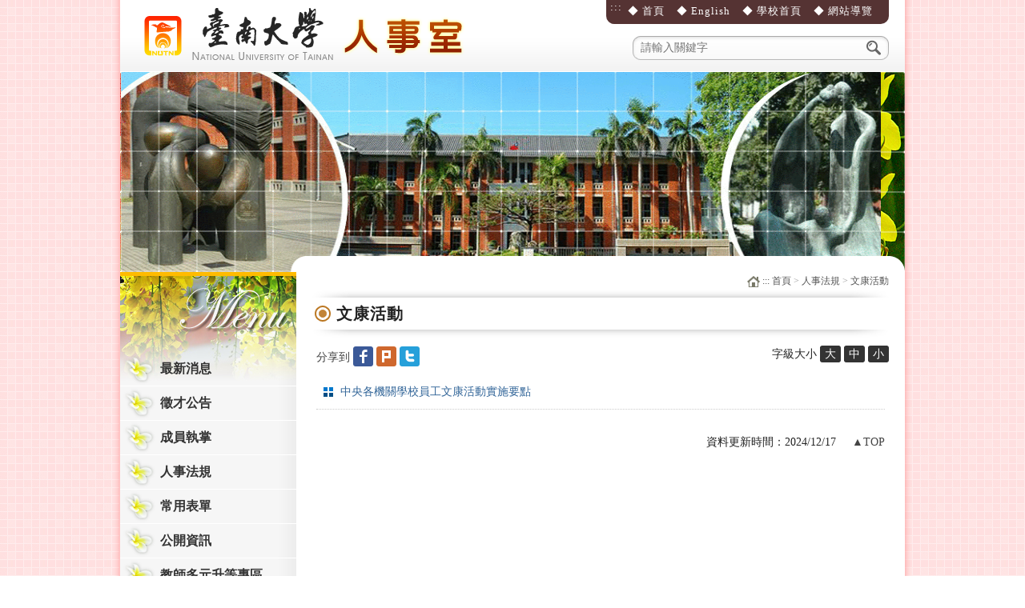

--- FILE ---
content_type: text/html; Charset=utf-8
request_url: https://web.nutn.edu.tw/gac150/mode02.asp?m=20151126152725686&t=list
body_size: 24522
content:

<!DOCTYPE html PUBLIC "-//W3C//DTD XHTML 1.0 Transitional//EN" "http://www.w3.org/TR/xhtml1/DTD/xhtml1-transitional.dtd">
<html xmlns="http://www.w3.org/1999/xhtml" lang="zh-TW"><!-- InstanceBegin template="/Templates/page.dwt.asp" codeOutsideHTMLIsLocked="false" -->
<head>
    <meta http-equiv="Content-Type" content="text/html; charset=utf-8" />
    <meta http-equiv="Content-Language" content="zh-TW" />
    <meta name="keywords" content="國立臺南大學-人事室" />
    <meta name="description" content="國立臺南大學-人事室" />
    <meta name="copyright" content="國立臺南大學-人事室" />
    <meta name="robots" content="all" />
    <!-- InstanceBeginEditable name="doctitle" -->
    <title>國立臺南大學-人事室</title>
    <!-- InstanceEndEditable -->
    <link href="css/web_layout.css" rel="stylesheet" type="text/css" />
    <link href="css/input.css" rel="stylesheet" type="text/css" />
    <link href="css/font.css" rel="stylesheet" type="text/css" />
    <link href="css/menu.css" rel="stylesheet" type="text/css" />
    <link href="css/jquery-ui.css" rel="stylesheet" type="text/css" />
    <link href="favicon.ico" rel="shortcut icon" type="image/x-icon" />
    <link href="favicon.ico" rel="Bookmark" type="image/x-icon" />
    <script type="text/javascript" src="js/jquery.js"></script>
    <script type="text/javascript" src="js/jquery-ui.js"></script>
    <script type="text/javascript" src="js/jquery.cycle.min.js"></script>
    <script type="text/javascript" src="js/jquery.jcarousellite.min.js"></script>
    <script type="text/javascript" src="js/swfobject.js"></script>
    <script type="text/javascript" src="js/index.js"></script>
    <script type="text/javascript" src="js/menu.js"></script>
    <script type="text/javascript" src="js/dw.js"></script>
    <!-- InstanceBeginEditable name="head" -->
    <script type="text/javascript" nonce="G7cJRMnI9RAhijbeEEFZ46">
<!--
        $(function () {
            GetPagePath('20151126152725686');
        });
//-->
    </script>
    <!-- InstanceEndEditable -->
</head>
<body>
    <noscript>
        您的瀏覽器，不支援script語法，若您的瀏覽器無法支援，並不會影響到網頁的閱讀</noscript>
<a href="#right-box" class="sr-only sr-only-focusable" title="跳到主要內容區塊" tabindex="1">跳到主要內容區塊</a>
    <div id="container">
        <div id="base">
            <div id="top-box">
                <h1 id="logo"><a class="logo-link" href="default.asp" title="國立臺南大學-人事室" tabindex="1">國立臺南大學-人事室</a></h1>
                <div id="toplink-box"><div id="top-aplus">
                    <a accesskey="U" href="#top-box" title="上方輔助連結區(alt+U)" class="txt-white">:::</a></div>
                    <ul>
    <li><a href="default.asp" title="首頁">◆ 首頁</a></li>
    <li><a href="http://www.nutn.edu.tw/personnel/eng/mode02.asp?m=20170323122600481&t=list" title="English">◆ English</a></li>
    <li><a href="http://web.nutn.edu.tw/" title="學校首頁" target="_blank">◆ 學校首頁</a></li>
    <li><a href="sitemap.asp" title="網站導覽">◆ 網站導覽</a></li>
</ul>

                </div>
                <div id="search-box">
                    <form id="formSearch" name="formSearch" method="post" action="search.asp">
                        <input type="hidden" name="csrfToken" value="531RLX0MH2svFG0MlX21mj"/>
                    <label for="search_word" style="display: none">
                        關鍵字</label>
                    <div class="search-text">
                        <input type="text" name="search_word" id="search_word" maxlength="20" value="請輸入關鍵字" /></div>
                    <div class="search-btn">
                        <input type="image" src="images/spacer.gif" alt="搜尋按鈕" />
                        <input type="hidden" name="search_hash" value="2026/1/15" />
                    </div>
                    </form>
                </div>
            </div>
            <div id="flash-box">
                <div class="content-top">
                </div>
                <img id="web_banner_img" src="./upload/120200818154325.gif" alt="國立臺南大學-人事室(National University of Tainan, NUTN)" width="950" height="250" />
            </div>
            <div id="content-box">
                <div id="left-box">
                    <div class="menu-title">
                        <a accesskey="L" href="#menu-middle" class="txt-white" title="左方功能選單區(alt+L)">:::</a></div>
                    <div class="menu-middle" id="menu-middle">
                        <ul id="navmenu-v"><li class="menu-line"><a href="mode01.asp?m=20151126145618302&t=list" title="最新消息">最新消息</a></li><li class="menu-line"><a href="mode05.asp?m=20160520174332241&t=list" title="徵才公告">徵才公告</a></li><li class="menu-line"><a href="mode02.asp?m=20151126145727841&t=list" title="成員執掌">成員執掌</a></li><li class="menu-line"><a href="menu.asp?m=20151126152333005" title="人事法規">人事法規</a><ul class="WebMenuList2" id="WML_2_20151126152333005"><li><a href="mode02.asp?m=20151126152423079&t=list" tabindex="5" title="組織編制">組織編制</a></li><li><a href="mode02.asp?m=20151126152533810&t=list" tabindex="6" title="任用與升等">任用與升等</a></li><li><a href="mode03.asp?m=20231016141206505&t=list" target="_blank" tabindex="7" title="考績、獎懲與兼職">考績、獎懲與兼職</a></li><li><a href="mode02.asp?m=20151224111027639&t=list" tabindex="8" title="教師資格審查">教師資格審查</a></li><li><a href="mode02.asp?m=20151126152544778&t=list" tabindex="9" title="敘薪與待遇">敘薪與待遇</a></li><li><a href="mode02.asp?m=20151126152554549&t=list" tabindex="10" title="差假勤惰">差假勤惰</a></li><li><a href="mode02.asp?m=20151126152606156&t=list" tabindex="11" title="研究進修與訓練">研究進修與訓練</a></li><li><a href="mode02.asp?m=20190307172618227&t=list" tabindex="12" title="兼職與借調">兼職與借調</a></li><li><a href="mode02.asp?m=20151126152632620&t=list" tabindex="13" title="保險">保險</a></li><li><a href="mode02.asp?m=20151126152704286&t=list" tabindex="14" title="保障與申訴">保障與申訴</a></li><li><a href="mode02.asp?m=20151126152715061&t=list" tabindex="15" title="退休、撫卹與資遣">退休、撫卹與資遣</a></li><li><a href="mode02.asp?m=20151126152725686&t=list" tabindex="16" title="文康活動">文康活動</a></li><li><a href="mode02.asp?m=20151126152737325&t=list" tabindex="17" title="福利互助">福利互助</a></li><li><a href="mode02.asp?m=20151126152748446&t=list" tabindex="18" title="其他法規">其他法規</a></li></ul></li><li class="menu-line"><a href="menu.asp?m=20151126153123469" title="常用表單">常用表單</a><ul class="WebMenuList2" id="WML_2_20151126153123469"><li><a href="mode04.asp?m=20151126153135807&t=list" tabindex="20" title="任用聘用">任用聘用</a></li><li><a href="mode04.asp?m=20151126153148296&t=list" tabindex="21" title="教職員升等">教職員升等</a></li><li><a href="mode04.asp?m=20151126153202068&t=list" tabindex="22" title="考績、獎懲與兼職">考績、獎懲與兼職</a></li><li><a href="mode04.asp?m=20151126153226164&t=list" tabindex="23" title="差假勤惰">差假勤惰</a></li><li><a href="mode04.asp?m=20151126153241793&t=list" tabindex="24" title="退休、資遣與離職">退休、資遣與離職</a></li><li><a href="mode04.asp?m=20151126153256854&t=list" tabindex="25" title="出國研究進修">出國研究進修</a></li><li><a href="mode04.asp?m=20151126153307893&t=list" tabindex="26" title="文康活動">文康活動</a></li><li><a href="mode04.asp?m=20151126153325484&t=list" tabindex="27" title="保障、津貼與福利">保障、津貼與福利</a></li><li><a href="mode04.asp?m=20151126153339864&t=list" tabindex="28" title="其他">其他</a></li><li><a href="mode02.asp?m=20260102115650214&t=list" tabindex="29" title="線上申請(各類表單填報系統)">線上申請(各類表單填報系統)</a></li></ul></li><li class="menu-line"><a href="menu.asp?m=20220216163954748" title="公開資訊">公開資訊</a><ul class="WebMenuList2" id="WML_2_20220216163954748"><li><a href="menu.asp?m=20220221162723659" tabindex="31" title="組織系統">組織系統</a><ul class="WebMenuList3" id="WML_3_20220221162723659"><li><a href="mode02.asp?m=20220221163102728&t=list" tabindex="32" title="組織系統總表">組織系統總表</a></li><li><a href="mode02.asp?m=20220221163202725&t=list" tabindex="33" title="教學單位組織架構圖">教學單位組織架構圖</a></li><li><a href="mode02.asp?m=20220221163310133&t=list" tabindex="34" title="教學單位聯絡資訊">教學單位聯絡資訊</a></li><li><a href="mode02.asp?m=20220221163339575&t=list" tabindex="35" title="行政單位組織架構圖">行政單位組織架構圖</a></li><li><a href="mode02.asp?m=20220221163409511&t=list" tabindex="36" title="行政單位聯絡資訊">行政單位聯絡資訊</a></li><li><a href="mode04.asp?m=20220221163441019&t=list" tabindex="37" title="分層負責明細表">分層負責明細表</a></li><li><a href="mode04.asp?m=20220224145627850&t=list" tabindex="38" title="人事各項業務標準作業程序">人事各項業務標準作業程序</a></li></ul></li><li><a href="menu.asp?m=20220221162825906" tabindex="39" title="南大師長">南大師長</a><ul class="WebMenuList3" id="WML_3_20220221162825906"><li><a href="mode02.asp?m=20220221163726644&t=list" tabindex="40" title="師資人數統計">師資人數統計</a></li><li><a href="mode02.asp?m=20220221163752640&t=list" tabindex="41" title="師資學歷統計">師資學歷統計</a></li><li><a href="mode01.asp?m=20260102103854823&t=list" target="_blank" tabindex="42" title="教職員人數統計表(請登入差勤系統至最新消息查閱)">教職員人數統計表(請登入差勤系統至最新消息查閱)</a></li><li><a href="mode04.asp?m=20240302234219558&t=list" target="_blank" tabindex="43" title="教師兼任主管名冊">教師兼任主管名冊</a></li></ul></li><li><a href="menu.asp?m=20240729161902888" target="_blank" tabindex="44" title="教師兼職公告">教師兼職公告</a><ul class="WebMenuList3" id="WML_3_20240729161902888"><li><a href="menu.asp?m=20240729162050311" tabindex="45" title="本校林懿貞教授擔任勤崴國際科技股份有限公司之獨立董事">本校林懿貞教授擔任勤崴國際科技股份有限公司之獨立董事</a></li></ul></li><li><a href="mode02.asp?m=20220303173629436&t=list" tabindex="46" title="公職人員利益衝突迴避法專區">公職人員利益衝突迴避法專區</a></li><li><a href="mode02.asp?m=20250904125002675&t=list" tabindex="47" title="公益揭弊者保護法專區">公益揭弊者保護法專區</a></li><li><a href="mode02.asp?m=20220408112053335&t=list" tabindex="48" title="監察院-政治獻金法令視訊宣導說明會">監察院-政治獻金法令視訊宣導說明會</a></li></ul></li><li class="menu-line"><a href="menu.asp?m=20151224140230141" title="教師多元升等專區">教師多元升等專區</a><ul class="WebMenuList2" id="WML_2_20151224140230141"><li><a href="mode02.asp?m=20170511103930417&t=list" tabindex="50" title="教學實踐研究升等">教學實踐研究升等</a></li><li><a href="mode02.asp?m=20170511134305909&t=list" tabindex="51" title="產學合作成果">產學合作成果</a></li><li><a href="mode02.asp?m=20170511135822916&t=list" tabindex="52" title="教育部法規">教育部法規</a></li></ul></li><li class="menu-line"><a href="mode02.asp?m=20170120093519126&t=list" title="教育訓練專區(含新進教職員)">教育訓練專區(含新進教職員)</a></li><li class="menu-line"><a href="menu.asp?m=20220330140711412" title="勞工專區">勞工專區</a><ul class="WebMenuList2" id="WML_2_20220330140711412"><li><a href="mode02.asp?m=20220330140827496&t=list" tabindex="55" title="通用法規">通用法規</a></li><li><a href="mode04.asp?m=20220506093834649&t=list" tabindex="56" title="勞健保">勞健保</a></li><li><a href="mode03.asp?m=20221130170628344&t=list" target="_blank" tabindex="57" title="勞工自願提繳退休金宣導">勞工自願提繳退休金宣導</a></li><li><a href="menu.asp?m=20220331150815644" tabindex="58" title="政府相關網站">政府相關網站</a><ul class="WebMenuList3" id="WML_3_20220331150815644"><li><a href="mode01.asp?m=20220331150906127&t=list" target="_blank" tabindex="59" title="勞動部">勞動部</a></li><li><a href="mode01.asp?m=20231214143420739&t=list" target="_blank" tabindex="60" title="勞保局e化服務系統">勞保局e化服務系統</a></li><li><a href="mode01.asp?m=20220331150936012&t=list" target="_blank" tabindex="61" title="勞動部勞工保險局">勞動部勞工保險局</a></li><li><a href="mode01.asp?m=20220331151014318&t=list" target="_blank" tabindex="62" title="臺南市政府勞工局">臺南市政府勞工局</a></li><li><a href="mode01.asp?m=20241218150839996&t=list" target="_blank" tabindex="63" title="勞動部勞動基金運用局">勞動部勞動基金運用局</a></li></ul></li><li><a href="mode02.asp?m=20220331143944517&t=list" tabindex="64" title="勞資會議">勞資會議</a></li><li><a href="menu.asp?m=20220331150433155" tabindex="65" title="線上學習資源">線上學習資源</a><ul class="WebMenuList3" id="WML_3_20220331150433155"><li><a href="mode01.asp?m=20220331150528131&t=list" target="_blank" tabindex="66" title="全民勞教e網">全民勞教e網</a></li></ul></li><li><a href="mode03.asp?m=20220331144200680&t=list" tabindex="67" title="常見問答集">常見問答集</a></li></ul></li><li class="menu-line"><a href="mode02.asp?m=20200401103134826&t=list" title="防疫請假宣導專區">防疫請假宣導專區</a></li><li class="menu-line"><a href="mode02.asp?m=20160219143607325&t=list" title="員工協助方案專區">員工協助方案專區</a></li><li class="menu-line"><a href="mode02.asp?m=20220216155156334&t=list" title="性騷擾防治專區">性騷擾防治專區</a></li><li class="menu-line"><a href="mode03.asp?m=20220916152833183&t=list" title="反賄選專區">反賄選專區</a></li><li class="menu-line"><a href="mode03.asp?m=20180607151043596&t=list" title="專書閱讀專區">專書閱讀專區</a></li><li class="menu-line"><a href="menu.asp?m=20151223170914481" title="福利服務專區">福利服務專區</a><ul class="WebMenuList2" id="WML_2_20151223170914481"><li><a href="mode02.asp?m=20151223171029066&t=list" target="_blank" tabindex="74" title="社團活動">社團活動</a></li><li><a href="mode02.asp?m=20151223171151936&t=list" tabindex="75" title="特約廠商">特約廠商</a></li><li><a href="mode01.asp?m=20160413091543683&t=list" target="_blank" tabindex="76" title="臺灣銀行公教保險部">臺灣銀行公教保險部</a></li><li><a href="mode01.asp?m=20190227163039954&t=list" target="_blank" tabindex="77" title="公務福利e化平台">公務福利e化平台</a></li></ul></li><li class="menu-line"><a href="mode01.asp?m=20151126153944714&t=list" title="相關連結">相關連結</a></li><li class="menu-line"><a href="mode01.asp?m=20160520171143391&t=list" target="_blank" title="意見交流">意見交流</a></li></ul>
                        <div class="clear">
                        </div>
                    </div>
                </div>
                <div id="right-box">
                    <div class="page-path">
                        <img src="images/home.png" alt="*" width="16" height="14" align="absmiddle" />
                        <a accesskey="C" href="#right-box" class="txt-white" title="中間主要內容區(alt+C)">:::</a>
                        <!-- InstanceBeginEditable name="path" -->
                        <a href="default.asp" title="首頁">首頁</a> > <span id="FuncPath"></span>
                        <!-- InstanceEndEditable -->
                    </div>
                    <div id="page-title">
                        <!-- InstanceBeginEditable name="nowtitle" -->文康活動<!-- InstanceEndEditable -->
                </div>
                    <div id="page-box">
                        <!-- InstanceBeginEditable name="main" -->
                        <table width="100%" border="0" align="center" cellpadding="5" cellspacing="0" summary="排版表格">
                            <tr>
                                <td width="60%" class="page-share">
                                    <noscript>
                                        分享功能區，不支援JavaScript時，不影響網站瀏覽</noscript>
                                     <div align="left">
                                         分享到
                                         <a href="#" id="PostFacebook"><img src="images/icon_fb.gif" border="0" style="cursor: pointer" alt="分享到FaceBook(另開新視窗)" title="分享到FaceBook(另開新視窗)" /></a>
                                         <a href="#" id="PostPlurk"><img src="images/icon_plurk.gif" border="0" style="cursor: pointer" alt="分享到Plurk(另開新視窗)" title="分享到Plurk(另開新視窗)" /></a>
                                         <a href="#" id="PostTwitter"><img src="images/icon_twitter.gif" border="0" style="cursor: pointer" alt="分享到Twitter(另開新視窗)"title="分享到Twitter(另開新視窗)"/></a>
                                     </div>
                                </td>
                                <td width="40%" class="font-size">
                                    字級大小
                                    <a href="#" id="changeSize16" style="cursor: pointer">大</a>
                                    <a href="#" id="changeSize14" style="cursor: pointer">中</a>
                                    <a href="#" id="changeSize12" style="cursor: pointer">小</a>
                                </td>
                            </tr>
                            <tr>
                                <td colspan="2">
                                    <div id="theCon">
                                        <table border="0" cellpadding="10" cellspacing="0" class="line-box" width="100%">
	<tbody>
		<tr>
			<td><a href="https://www.dgpa.gov.tw/eserver/information?uid=454&amp;pid=9443" target="_blank">中央各機關學校員工文康活動實施要點</a></td>
		</tr>
	</tbody>
</table>
</div>
                                </td>
                            </tr>
                            
                            <tr>
                                <td colspan="2" class="page-link">
                                    
                                    資料更新時間：2024/12/17
                                    &nbsp;&nbsp;&nbsp;&nbsp;<a href="#top" title="TOP">▲TOP</a>
                                </td>
                            </tr>
                        </table>
                        <!-- InstanceEndEditable -->
                    </div>
                </div>
                <div class="clear">
                </div>
            </div>
        </div>
        <div id="footer">
        	 <!--<a href="../aplus.htm" target="_blank">
                            <img src="../images/aplus.jpg" alt="開啟新視窗_本網站通過無障礙檢測網站" width="88" height="31" border="0" /></a>-->
            <a accesskey="B" href="#footer" title="下方版權宣告區(alt+B)">:::</a> Copyright © 2015 國立臺南大學-人事室
            All rights reserved.<br />
            電話：(06)2133111 #150~155 │ 聯絡信箱：<a href="mailto:chensf@mail.nutn.edu.tw" title="聯絡信箱">chensf@mail.nutn.edu.tw</a>
            │ 地址：700臺南市中西區樹林街二段33號<br />
            建議IE8,Chrome,FireFox，螢幕解析1024*768 │ 更新時間：2026-1-14
            │ Design by <a href="http://www.chinglan.com.tw/" target="_blank" title="網頁設計：慶聯科技">
                Chinglan</a> │ 訪客人數：1183090
        </div>
    </div>
</body>
<!-- InstanceEnd --></html>


--- FILE ---
content_type: text/html; Charset=utf-8
request_url: https://web.nutn.edu.tw/gac150/web_ajax_path.asp?PMN=20151126152725686&_=1768442338554
body_size: -19
content:
<a href="menu.asp?m=20151126152333005">人事法規</a> > <a href="mode02.asp?m=20151126152725686&t=list">文康活動</a>

--- FILE ---
content_type: text/css
request_url: https://web.nutn.edu.tw/gac150/css/web_layout.css
body_size: 18260
content:
body
{
    background: url(../images/bg.jpg) center top;
	font-family:"微軟正黑體";
    font-size: 0.875rem;
    color: #222;
    line-height: 22px;
}
body, table, div, span, form, input
{
    margin: 0;
    padding: 0;
}
img
{
    border: 0;
}
a:link
{
    text-decoration: none;
}
a:visited
{
    text-decoration: none;
}
a:hover
{
    text-decoration: none;
    color: #F30;
}
a:active
{
    text-decoration: none;
}
.tcc
{
    text-align: center;
}
.tcr
{
    text-align: right;
}
.tcl
{
    text-align: left;
}
.icon-img
{
    margin-right: 7px;
}
.clear
{
    clear: both;
    height: 0;
    font-size: 0.063rem;
    line-height: 0px;
}

/*----------------------------------------------------------*/
.sr-only {
    position: absolute;
    overflow: hidden;
    clip: rect(0,0,0,0);
    border: 0;
}


.sr-only-focusable:active, .sr-only-focusable:focus {
    width: auto;
    height: auto;
    margin: 0;
    overflow: auto;
    clip: auto;
}

#container
{
    margin: 0 auto;
    width: 100%;
    position: relative;
}
#base
{
	margin:0 auto;
	width:1000px;
	background:url(../images/base.png) repeat-y;
	position:relative;
}
#top-aplus
{
    left: 0;
    top: 0;
    width: 20px;
    height: 20px;
    line-height: 18px;
    position: absolute;
    z-index: 99;
}

/*----------------------------------------------------------*/

#top-box
{
    margin: 0 auto;
    width: 980px;
    height: 90px;
	background:url(../images/top-box.jpg) repeat-x;
    position: relative;
}
/* logo */
#logo
{
    left: 30px;
    top: 10px;
	margin: 0 auto;
    width: 410px;
    height: 70px;
    background: url(../images/logo.png) no-repeat;
    position: absolute;
    z-index: 98;
}
.logo-link {
	width: 100%;
    height: 70px;
	text-indent: -9999px;
  	display: block;
}
/* TOP連結 */
#toplink-box
{
	float:right;
	margin-right:20px;
	padding:0 20px 0 12px;
	background:#533;
	color:#fff;
    height: 30px;
	font-size: 0.813rem;
	line-height:28px;
    text-align: right;
    letter-spacing: 1px;
	border-radius: 0px 0px 10px 10px;
	-moz-border-radius: 0px 0px 10px 10px;
	-webkit-border-radius: 0px 0px 10px 10px;
	border: 0;
	position:relative;
}
#toplink-box ul
{
    list-style-type: none;
    margin: 0;
    padding: 0;
}
#toplink-box li
{
    float: left;
    margin-left: 15px;
}
#toplink-box a
{
    color: #fff;
    text-decoration: none;
}
#toplink-box a:hover
{
    color: #Ff0;
    text-decoration: none;
}
/* 網站搜尋 */
#search-box
{
    top: 45px;
    right: 20px;
    width: 320px;
    height: 30px;
    background: url(../images/search-box.png) right no-repeat;
    position: absolute;
    z-index: 99;
}
#search-box input[type="text"]
{
    border: 0;
    background: transparent;
    width: 270px;
    height: 30px;
	line-height:30px;
	font-family:"微軟正黑體";
    font-size: 0.875rem;
	color: #777;
}
#search-box input[type="image"]
{
	width:35px;
	height:30px;
	float: right;
}
.search-text
{
	float:left;
	width:270px;
	height:30px;
	margin-left:10px;
	position:relative;
}
.search-btn
{
	float:right;
	width:35px;
	height:30px;
	position:relative;
}

/*----------------------------------------------------------*/

/* flash */
#flash-box
{
    margin: 0 auto;
    width: 980px;
    height: 250px;
	background:url(../images/top.jpg) no-repeat;
    position: relative;
}
.content-top
{
	left:0;
	bottom:0;
	width:980px;
	height:20px;
	background:url(../images/content-top.png) no-repeat;
	position:absolute;
	z-index:99;
}

/*----------------------------------------------------------*/

#content-box
{
    margin: 0 auto;
    width: 980px;
	background:url(../images/menu-bg.jpg) left repeat-y;
    position: relative;
}

/*----------------------------------------------------------*/

#left-box
{
    float: left;
    width: 220px;
	background:url(../images/menu-title.jpg) top no-repeat;
    position: relative;
	z-index: 99;
}
#right-box
{
    float: right;
	margin-right:20px;
    width: 720px;
    position: relative;
}

/*----------------------------------------------------------*/

/* 功能選單 */
.menu-title
{
    margin: 0 auto;
    height: 100px;
    position: relative;
}
.menu-middle
{
    margin: 0 auto;
    position: relative;
	z-index: 99;
}

/*----------------------------------------------------------*/

.index-left
{
    float: left;
    width: 520px;
    position: relative;
}

/*----------------------------------------------------------*/

/* MORE */
.btn-more
{
    float: right;
    margin-top: 18px;
    width: 50px;
    height: 12px;
    background: url(../images/btn-more.jpg) no-repeat 0px 0px;
    display: block;
    position: relative;
}
.btn-more:hover
{
    background-position: 0px -12px;
}

/*----------------------------------------------------------*/

/* 最新消息 */
.news-box
{
    margin: 0 auto 20px;
    position: relative;
}
.news-title
{
    margin: 0 auto;
    height: 40px;
	background:url(../images/news-title.jpg) no-repeat;
    position: relative;
}
.news-title img
{
	float:left;
}
.news-item
{
    margin: 0 auto;
	padding:10px 10px 20px 10px;
	width:500px;
	background:url(../images/index-mid.jpg) repeat-y;
	border-bottom:1px solid #dbdbdb;
    position: relative;
}
.news-item tr
{
    background: url(../images/news-line.jpg) bottom repeat-x;
}
.news-item th
{
	padding:12px 5px;
	width:20px;
	vertical-align:top;
}
.news-item td
{
	padding-left:0;
}
.news-item td img
{
    margin-right: 5px;
}
.news-item a
{
    color: #222;
    text-decoration: none;
}
.news-item a:hover
{
    color: #f30;
    text-decoration: none;
}

/*----------------------------------------------------------*/

/* 活動花絮 */
.pic-box
{
    margin: 0 auto;
    position: relative;
}
.pic-box a:hover img
{
    opacity: 0.6;
	filter: Alpha(Opacity=60);
}
.pic-title
{
    margin: 0 auto;
    height: 40px;
	background:url(../images/album-title.jpg) no-repeat;
    position: relative;
}
.pic-title img
{
	float:left;
}
.pic-item
{
    margin: 0 auto;
	padding:20px 0 10px 0;
	width:520px;
	background:url(../images/index-mid.jpg) repeat-y;
	border-bottom:1px solid #dbdbdb;
    position: relative;
}
.pic-item .left
{
    position: absolute;
    left: 0;
    top: 0;
    background: url(../images/arrow_left.jpg) no-repeat 0 0;
    display: block;
    width: 24px;
    height: 160px;
    cursor: pointer;
}
.pic-item .right
{
    position: absolute;
    right: 0;
    top: 0;
    background: url(../images/arrow_right.jpg) no-repeat 0 0;
    display: block;
    width: 24px;
    height: 160px;
    cursor: pointer;
}
.pic-item .left:hover
{
    background-position: 0 -160px;
}
.pic-item .right:hover
{
    background-position: 0 -160px;
}
#div_images
{
    margin: 0 auto;
    position: relative;
}
#div_images ul
{
    margin: 0;
    padding: 0;
    list-style: none;
}
.pic-item .block
{
    float: left;
    width: 160px;
    margin-left: 10px;
    position: relative;
}
.img
{
    margin: 0 auto 5px;
	border:10px solid #eec;
    width: 140px;
    height: 105px;
    text-align: center;
    overflow: hidden;
    position: relative;
}
.txt
{
    margin: 0 auto;
    width: 160px;
    text-align: center;
    position: relative;
}
.pic-item a
{
    color: #333;
    text-decoration: none;
}
.pic-item a:hover
{
    color: #f30;
    text-decoration: none;
}

/*----------------------------------------------------------*/

/* 相關連結 */
#link-box
{
    float: right;
    width: 180px;
    position: relative;
}
#link-box a:hover img
{
    opacity: 0.6;
	filter: Alpha(Opacity=60);
}
.link-title
{
    margin: 0 auto 10px;
    height: 40px;
    background: url(../images/link-title.jpg) no-repeat;
    position: relative;
}
.link-item
{
    margin: 0 auto;
    width: 180px;
    position: relative;
}
.link-item ul
{
    margin: 0;
    padding: 0;
    list-style-type: none;
}
.link-item li
{
    float: left;
    height: 60px;
    margin-bottom: 10px;
}
.link-more
{
    float: right;
    width: 50px;
    height: 12px;
    background: url(../images/btn-more.jpg) no-repeat 0px 0px;
    display: block;
    position: relative;
}
.link-more:hover
{
    background-position: 0px -12px;
}

/*----------------------------------------------------------*/

.quick-box
{
	margin:20px auto 0 auto;
	height:110px;
	background:url(../images/quick-box.jpg) no-repeat;
	position:relative;
}
#btn-quick
{
	float:left;
	margin-top:30px;
	margin-left:5px;
	width:690px;
    position: relative;
}
#btn-quick li a
{
    width: 210px;
    height: 50px;
    display: block;
    overflow: hidden;
}
#btn-quick ul
{
    list-style: none;
    margin: 0;
    padding: 0;
}
#btn-quick li
{
    float: left;
	margin-left:20px;
}
.quick_a a
{
    background: url(../images/btn-quick.jpg) 630px 0;
}
.quick_b a
{
    background: url(../images/btn-quick.jpg) 420px 0;
}
.quick_c a
{
    background: url(../images/btn-quick.jpg) 210px 0;
}
.quick_a a:hover
{
    background: url(../images/btn-quick.jpg) 630px 50px;
}
.quick_b a:hover
{
    background: url(../images/btn-quick.jpg) 420px 50px;
}
.quick_c a:hover
{
    background: url(../images/btn-quick.jpg) 210px 50px;
}


/*----------------------------------------------------------*/

/* 內頁 */
#page-title
{
    margin: 0 auto;
	width:660px;
	font-size: 1.250rem;
    font-weight: bold;
    letter-spacing: 1px;
	padding:10px 30px 10px 30px;
	line-height:40px;
	background:url(../images/page-title.jpg) bottom no-repeat;
    position: relative;
}
#page-title img
{
	vertical-align:middle;
	margin:0 5px;
}
#page-box
{
    margin: 0 auto;
    position: relative;
}
/* 列表標題 */
.page-head
{
	padding:10px 5px;
    border-top: 1px dotted #ccc;
    border-bottom: 1px dotted #ccc;
    font-size: 1.125rem;
    font-weight: bold;
    color: #099;
}
.page-head img
{
    margin-right: 10px;
}
/* 路徑 */
.page-path
{
    margin: 0 auto;
	font-size: 0.750rem;
    color: #999;
	text-align:right;
    position: relative;
}
.page-path a
{
    color: #555;
    text-decoration: none;
}
.page-path a:hover
{
    color: #f30;
    text-decoration: none;
}
/* 分享區塊 */
.page-share
{
    text-align: left;
    color: #444;
    text-decoration: none;
}
.page-share img
{
	margin-top:5px;
	vertical-align:bottom;
}
/* 字級大小 */
.font-size
{
    padding: 10px 0;
    text-align: right;
}
.font-size a
{
    border-radius: 3px;
    -moz-border-radius: 3px;
    -webkit-border-radius: 3px;
    border: 0;
    background-color: #333;
    color: #fff;
    padding: 3px 6px;
}
.font-size a:hover
{
    background-color: #777;
}
/* 檔案下載 */
.page-download
{
}
.page-download ul
{
    margin: 0;
    padding: 5px 10px 5px 30px;
    list-style: url(../images/icon-download.gif);
    background-color: #f1f1f1;
    border-radius: 5px 5px 5px 5px;
    -moz-border-radius: 5px 5px 5px 5px;
    -webkit-border-radius: 5px 5px 5px 5px;
}
/* 模組三 */
.mode03-list
{
    margin: 0 auto;
}
.mode03-list tr:hover td
{
    background: #fef;
}
.mode03-list img
{
    vertical-align: middle;
}
.mode03-list td
{
    padding: 10px 5px;
    border-bottom: 1px dotted #ccc;
}
/* 模組四 */
.mode04-list
{
    margin: 10px auto 0 auto;
    border: 1px solid #ccc;
    border-bottom: 0;
}
.mode04-list tr:hover td
{
    background: #fef;
}
.mode04-list img
{
    vertical-align: middle;
}
.mode04-list td
{
    padding: 10px 5px;
    border-bottom: 1px solid #ccc;
}
/* 模組五 */
.mode05-list
{
    margin: 0 auto;
    border: 1px solid #ccc;
    border-bottom: 0;
}
.mode05-list tr:hover td
{
    background: #fef;
}
.mode05-list img
{
    vertical-align: middle;
}
.mode05-list th
{
    color: #f06;
    padding: 10px 5px 0 5px;
}
.mode05-list td
{
    padding: 0 5px 10px 5px;
    border-bottom: 1px solid #ccc;
}
/* TOP+回上一頁 */
.page-link
{
	padding:5px;
    text-align: right;
}
.page-link a
{
    color: #444;
    text-decoration: none;
}
.page-link a:hover
{
    color: #f30;
    text-decoration: none;
}

/*----------------------------------------------------------*/

/* 最新消息 */
.news-search
{
    margin: 10px auto;
	text-align:right;
    position: relative;
}
.news-search input[type="submit"]
{
    vertical-align: middle;
    margin-bottom: 3px;
}
.news-list
{
    margin: 0 auto;
	border-bottom:1px dotted #ccc;
    position: relative;
}
.news-list th
{
    padding:12px 5px;
	width:20px;
	vertical-align:top;
}
.news-list td img
{
    margin-right: 5px;
}
.news-list span
{
    border-radius: 3px;
    -moz-border-radius: 3px;
    -webkit-border-radius: 3px;
    border: 0;
    background-color: #80b;
    color: #fff;
    padding: 3px 6px;
}

/*----------------------------------------------------------*/

/* 活動花絮 */
.album-box
{
    margin: 0 auto;
	padding-top:10px;
    position: relative;
}
.album-block
{
    float: left;
    width: 160px;
    margin: 10px;
    position: relative;
}
.album-block .txt
{
	height:45px;
}
.album-block a
{
    color: #333;
    text-decoration: none;
}
.album-block a:hover
{
    color: #f30;
    text-decoration: none;
}
.album-button
{
	margin:0 5px;
    color: #333;
    border-radius: 5px 5px 5px 5px;
    -moz-border-radius: 5px 5px 5px 5px;
    -webkit-border-radius: 5px 5px 5px 5px;
    padding: 5px 10px;
    text-align: center;
    border: 1px solid #ccc;
    background: #fcfcfc; /* Old browsers */
    background: -moz-linear-gradient(top,  #fcfcfc 50%, #e5e5e5 100%); /* FF3.6+ */
    background: -webkit-gradient(linear, left top, left bottom, color-stop(50%,#fcfcfc), color-stop(100%,#e5e5e5)); /* Chrome,Safari4+ */
    background: -webkit-linear-gradient(top,  #fcfcfc 50%,#e5e5e5 100%); /* Chrome10+,Safari5.1+ */
    background: -o-linear-gradient(top,  #fcfcfc 50%,#e5e5e5 100%); /* Opera 11.10+ */
    background: -ms-linear-gradient(top,  #fcfcfc 50%,#e5e5e5 100%); /* IE10+ */
    background: linear-gradient(to bottom,  #fcfcfc 50%,#e5e5e5 100%); /* W3C */
    filter: progid:DXImageTransform.Microsoft.gradient( startColorstr='#fcfcfc', endColorstr='#e5e5e5',GradientType=0 ); /* IE6-9 */
}
.album-button:hover
{
    color: #f00;
    border: 1px solid #f60;
    background: #fefefe; /* Old browsers */
    background: -moz-linear-gradient(top,  #fefefe 50%, #ffddcc 100%); /* FF3.6+ */
    background: -webkit-gradient(linear, left top, left bottom, color-stop(50%,#fefefe), color-stop(100%,#ffddcc)); /* Chrome,Safari4+ */
    background: -webkit-linear-gradient(top,  #fefefe 50%,#ffddcc 100%); /* Chrome10+,Safari5.1+ */
    background: -o-linear-gradient(top,  #fefefe 50%,#ffddcc 100%); /* Opera 11.10+ */
    background: -ms-linear-gradient(top,  #fefefe 50%,#ffddcc 100%); /* IE10+ */
    background: linear-gradient(to bottom,  #fefefec 50%,#ffddcc 100%); /* W3C */
    filter: progid:DXImageTransform.Microsoft.gradient( startColorstr='#fefefe', endColorstr='#ffddcc',GradientType=0 ); /* IE6-9 */
}

/*----------------------------------------------------------*/

/* 相關連結 */
#page-link-box
{
    margin: 0 auto 5px;
	padding-top:10px;
	text-align:center;
    position: relative;
}
.page-link-block
{
    float: left;
    margin: 10px;
    padding: 15px 10px;
    width: 198px;
    -webkit-box-shadow: 1px 1px 5px 0px #ccc;
	-moz-box-shadow: 1px 1px 5px 0px #ccc;
	box-shadow: 1px 1px 1px 0px #ccc;
    border-radius: 10px;
    -moz-border-radius: 10px;
    -webkit-border-radius: 10px;
    border: 1px solid #ddd;
    position: relative;
}
.page-link-block:hover
{
	background-color:#ffc;
    border: 1px solid #ffc;
}
.page-link-img
{
    margin: 0 auto 5px;
	width: 180px;
    height: 60px;
    position: relative;
}
.page-link-img img
{
    width: 180px;
    height: 60px;
}
.page-link-title
{
    margin: 0 auto;
	width:180px;
    height: 45px;
    position: relative;
}

/*----------------------------------------------------------*/

/* SiteMap */
.sitemap-menu
{
}
.sitemap-menu a
{
    color: #333;
    text-decoration: none;
}
.sitemap-menu a:hover
{
    color: #F06;
    text-decoration: none;
}
.sitemap-menu-a li, .sitemap-menu-b li, .sitemap-menu-c li, .sitemap-menu-bb li
{
    padding: 5px;
}
.sitemap-menu-a
{
	list-style-type: decimal;
	/*list-style-type: cjk-ideographic;*/
}
.sitemap-menu-b
{
	list-style-type: decimal;
}
.sitemap-menu-c
{
    list-style-type: decimal;
}

/*----------------------------------------------------------*/

.line-box
{
	margin:0 auto 20px;
	position:relative;
}
.line-box td
{
	padding-left:30px;
	background:url(../images/line-icon.jpg) left top no-repeat;
	border-bottom:1px dotted #ccc;
}
.line-box a
{
	color:#369;
	text-decoration:none;
}
.line-box a:hover
{
	color:#f30;
	top:1px;
	left:1px;
	position:relative;
}

/*----------------------------------------------------------*/

/* 版權宣告 */
#footer
{
    margin: 0 auto;
	padding-top:75px;
    width: 1000px;
	height:105px;
	background:url(../images/footer.jpg) no-repeat;
	font-size: 0.813rem;
    color: #410;
	letter-spacing:1px;
	text-align:center;
    position: relative;
}
#footer a
{
    color: #410;
    text-decoration: none;
}
#footer a:hover
{
    top: 1px;
    left: 1px;
    color: #f30;
    text-decoration: none;
    position: relative;
}
#footer-en
{
    margin: 0 auto;
    width: 100%;
    padding-bottom: 10px;
    color: #333;
    position: relative;
}
#footer-en img
{
    margin: 0 55px 0 65px;
}
#footer-en a
{
    color: #333;
    text-decoration: underline;
}
#footer-en a:hover
{
    top: 1px;
    left: 1px;
    color: #f30;
    text-decoration: none;
    position: relative;
}

/*----------------------------------------------------------*/

--- FILE ---
content_type: text/css
request_url: https://web.nutn.edu.tw/gac150/css/input.css
body_size: 2072
content:
/*---跳頁---*/
.gotopage
{
    padding: 5px;
    text-align: center;
}
.gotopage select
{
    border: solid 1px #69F;
    padding: 2px;
    color: #444;
}
.gotopage a
{
    color: #444;
    text-decoration: none;
}
.gotopage a:hover
{
    color: #F06;
    text-decoration: underline;
}

/*---切換---*/
.gotounit
{
    padding: 5px;
}
.gotounit select
{
    border: solid 1px #69F;
    padding: 2px;
    color: #444;
    height: 26px;
    vertical-align: middle;
}
.gotounit input[type="button"]
{
    vertical-align: middle;
}

/*---表單---*/
.form_input
{
}

/* 欄位 */
.form_input input[type="text"]
{
    vertical-align: middle;
    border: solid 1px #69F;
    padding: 0 2px;
    margin: 2px;
    height: 24px;
}
.form_input input[type="password"]
{
    vertical-align: middle;
    border: solid 1px #69F;
    padding: 0 2px;
    margin: 2px;
    height: 24px;
}

/* 文字區域 */
.form_input textarea
{
    margin: 2px;
    border: solid 1px #69F;
}

/* 選擇 */
.form_input select
{
    vertical-align: middle;
    border: solid 1px #69F;
    margin: 2px;
    height: 26px;
}

/* 檔案上傳區域 */
.form_input .fileUpload
{
    margin: 5px auto;
}
.form_input #FileForm div
{
    margin: 5px auto;
}

/* ICON */
.form_input img
{
    vertical-align: top;
    margin-top: 2px;
    margin-left: 3px;
}

/*---管理者登入---*/
#login_box
{
    margin: 0 auto;
    padding: 50px 0;
    width: 410px;
    position: relative;
}
.login-block
{
    height: 10px;
    position: relative;
}
.login_middle
{
    width: 230px;
    padding: 5px 20px 5px 150px;
    text-align: center;
    background-image: url(../images/login-middle.jpg);
    background-position: top;
    background-repeat: no-repeat;
    border-left: 5px solid #dcdcdc;
    border-right: 5px solid #dcdcdc;
    background-color: #fff;
    position: relative;
}
#login_box input[type="text"]
{
    border: solid 1px #69F;
    color: #333;
    width: 150px;
    height: 20px;
    margin-left: 5px;
    padding: 3px;
}
#login_box input[type="password"]
{
    border: solid 1px #69F;
    color: #333;
    width: 150px;
    height: 20px;
    margin-left: 5px;
    padding: 3px;
}


--- FILE ---
content_type: text/css
request_url: https://web.nutn.edu.tw/gac150/css/font.css
body_size: 19577
content:
/*---文字變化---*/
.txt-bold
{
    font-weight: bold;
}

/* 無資料 */
.no-bg-data
{
    padding: 60px 0;
    font-size: 0.938rem;
    font-weight: bold;
    color: #036;
    text-align: center;
    text-decoration: none;
}
.no-data
{
    padding: 50px 0;
    font-size: 0.938rem;
    font-weight: bold;
    color: #036;
    text-align: center;
    background-color: #fff;
    text-decoration: none;
}
.no-data-s
{
    padding: 50px 0;
    font-size: 0.938rem;
    font-weight: bold;
    color: #036;
    text-align: center;
    background-color: #fff;
    border: 1px solid #ccc;
    text-decoration: none;
}

/*---表格距離---*/
.margin-b10
{
    margin-bottom: 10px;
    position: relative;
}
.margin-b20
{
    margin-bottom: 20px;
    position: relative;
}

/*---文字顏色---*/
.txt-3
{
    color: #333;
    text-decoration: none;
}
.txt-4
{
    color: #444;
    text-decoration: none;
}
.txt-5
{
    color: #555;
    text-decoration: none;
}
.txt-6
{
    color: #666;
    text-decoration: none;
}
.txt-blue
{
    color: #00F;
    text-decoration: none;
}
.txt-blue02
{
    color: #048;
    text-decoration: none;
}
.txt-blue03
{
    color: #06c;
    text-decoration: none;
}
.txt-brown
{
    color: #900;
    text-decoration: none;
}
.txt-brown02
{
    color: #c60;
    text-decoration: none;
}
.txt-green
{
    color: #060;
    text-decoration: none;
}
.txt-red
{
    letter-spacing: 1px;
    color: #F00;
    text-decoration: none;
}
.txt-red02
{
    color: #c00;
    text-decoration: none;
}
.txt-pink
{
    color: #F06;
    text-decoration: none;
}
.txt-purple
{
    color: #50a;
    text-decoration: none;
}
.txt-purple02
{
    color: #B49;
    text-decoration: none;
}
.txt-white
{
    color: #FFF;
    text-decoration: none;
}
.txt-yellow
{
    color: #ff0;
    text-decoration: none;
}
.txt-orange
{
    color: #f60;
    text-decoration: none;
}

.title-3
{
    font-size: 0.938rem;
    font-weight: bold;
    color: #333;
    text-decoration: none;
}
.title-4
{
    font-size: 0.938rem;
    font-weight: bold;
    color: #444;
    text-decoration: none;
}
.title-5
{
    font-size: 0.938rem;
    font-weight: bold;
    color: #555;
    text-decoration: none;
}
.title-6
{
    font-size: 0.938rem;
    font-weight: bold;
    color: #666;
    text-decoration: none;
}
.title-blue
{
    font-size: 0.938rem;
    font-weight: bold;
    color: #47a;
    text-decoration: none;
}
.title-blue02
{
    font-weight: bold;
    color: #06b;
    text-decoration: none;
}
.title-blue03
{
    font-weight: bold;
    color: #025;
    text-decoration: none;
}
.title-brown
{
    font-weight: bold;
    color: #900;
    text-decoration: none;
}
.title-brown02
{
    font-weight: bold;
    color: #c60;
    text-decoration: none;
}
.title-brown03
{
    font-weight: bold;
    color: #530;
    text-decoration: none;
}
.title-green
{
    font-size: 0.938rem;
    font-weight: bold;
    color: #060;
    text-decoration: none;
}
.title-red
{
    font-weight: bold;
    color: #F00;
    text-decoration: none;
}
.title-red02
{
    font-weight: bold;
    color: #c00;
    text-decoration: none;
}
.title-orange
{
    font-size: 0.938rem;
    font-weight: bold;
    color: #F60;
    text-decoration: none;
}
.title-pink
{
    font-weight: bold;
    color: #F06;
    text-decoration: none;
}
.title-purple
{
    font-size: 0.938rem;
    font-weight: bold;
    color: #50a;
    text-decoration: none;
}
.title-purple02
{
    font-size: 1.125rem;
    font-weight: bold;
    color: #B49;
    text-decoration: none;
}
.title-yellow
{
    font-weight: bold;
    color: #ff0;
    text-decoration: none;
}

/* 框和線 */
.border-ccc
{
    border: 1px solid #ccc;
    text-decoration: none;
}

.line-de /*下虛線*/
{
    border-bottom: 1px dashed #ccc;
    text-decoration: none;
}
.line-s /*下實線*/
{
    border-bottom: 1px solid #ccc;
    text-decoration: none;
}
.line-do /*下點線*/
{
    border-bottom: 1px dotted #ccc;
    text-decoration: none;
}

/* 表格顏色 */
.grid-white
{
    background-color: #FFF;
}
.grid-yellow
{
    background-color: #FFC;
}
.grid-blue
{
    background-color: #eff;
}
.grid-gray
{
    background-color: #F1F1F1;
}
.grid-editor
{
    background-color: #EEE;
}
.grid-green
{
    background-color: #efe;
}
.grid-pink
{
    background-color: #fef;
}

/* 按鈕 */
.submitbutton
{
    background: url(../images/btn01.gif) no-repeat;
    width: 125px;
    height: 30px;
    border: 0;
    text-indent: 20px;
    vertical-align: middle;
    letter-spacing: 1px;
    cursor: pointer;
}
.resetbutton
{
    background: url(../images/btn02.gif) no-repeat;
    width: 125px;
    height: 30px;
    border: 0;
    text-indent: 20px;
    vertical-align: middle;
    letter-spacing: 1px;
    cursor: pointer;
}
.backbutton
{
    background: url(../images/btn03.gif) no-repeat;
    width: 125px;
    height: 30px;
    border: 0;
    text-indent: 20px;
    vertical-align: middle;
    letter-spacing: 1px;
    cursor: pointer;
}
.fixbutton
{
    background: url(../images/btn04.gif) no-repeat;
    width: 125px;
    height: 30px;
    border: 0;
    text-indent: 20px;
    vertical-align: middle;
    letter-spacing: 1px;
    cursor: pointer;
}
.deletebutton
{
    background: url(../images/btn05.gif) no-repeat;
    width: 125px;
    height: 30px;
    border: 0;
    text-indent: 20px;
    vertical-align: middle;
    letter-spacing: 1px;
    cursor: pointer;
}
.nextbutton
{
    background: url(../images/btn06.gif) no-repeat;
    width: 125px;
    height: 30px;
    border: 0;
    text-indent: 20px;
    vertical-align: middle;
    letter-spacing: 1px;
    cursor: pointer;
}
.previousbutton
{
    background: url(../images/btn07.gif) no-repeat;
    width: 125px;
    height: 30px;
    border: 0;
    text-indent: 20px;
    vertical-align: middle;
    letter-spacing: 1px;
    cursor: pointer;
}
.searchbutton
{
    background: url(../images/btn08.gif) no-repeat;
    width: 125px;
    height: 30px;
    border: 0;
    text-indent: 20px;
    vertical-align: middle;
    letter-spacing: 1px;
    cursor: pointer;
}
.listbutton
{
    background: url(../images/btn09.gif) no-repeat;
    width: 125px;
    height: 30px;
    border: 0;
    text-indent: 20px;
    vertical-align: middle;
    letter-spacing: 1px;
    cursor: pointer;
}
.speakbutton
{
    background: url(../images/btn10.gif) no-repeat;
    width: 125px;
    height: 30px;
    border: 0;
    text-indent: 15px;
    vertical-align: middle;
    letter-spacing: 1px;
    cursor: pointer;
}
.gobutton
{
    background: url(../images/btn11.gif) no-repeat;
    width: 60px;
    height: 26px;
    color: #040;
    border: 0;
    text-indent: 15px;
    vertical-align: middle;
    letter-spacing: 1px;
    cursor: pointer;
}
.spacebutton
{
    background: url(../images/btn12.gif) no-repeat;
    width: 130px;
    height: 30px;
    border: 0;
    vertical-align: middle;
    letter-spacing: 1px;
    cursor: pointer;
}

/*----------------------------------------------------------*/

/* 色塊按鈕 */
.btn-small-green
{
    background: url(../images/btn-small-g.gif) no-repeat;
    width: 25px;
    height: 26px;
    padding: 3px 0;
    border: 0;
    color: #000;
    vertical-align: middle;
    text-align: center;
    cursor: pointer;
}
/* 短 */
.btn-short-green
{
    background: url(../images/btn-short-g.gif) no-repeat;
    width: 40px;
    height: 26px;
    padding: 3px 0;
    border: 0;
    color: #000;
    vertical-align: middle;
    letter-spacing: 1px;
    cursor: pointer;
}
.btn-short-blue
{
    background: url(../images/btn-short-b.gif) no-repeat;
    width: 40px;
    height: 26px;
    padding: 3px 0;
    border: 0;
    color: #000;
    vertical-align: middle;
    letter-spacing: 1px;
    cursor: pointer;
}
.btn-short-yellow
{
    background: url(../images/btn-short-y.gif) no-repeat;
    width: 40px;
    height: 26px;
    padding: 3px 0;
    border: 0;
    color: #000;
    vertical-align: middle;
    letter-spacing: 1px;
    cursor: pointer;
}
.btn-short-pink
{
    background: url(../images/btn-short-p.gif) no-repeat;
    width: 40px;
    height: 26px;
    padding: 3px 0;
    border: 0;
    color: #000;
    vertical-align: middle;
    letter-spacing: 1px;
    cursor: pointer;
}
.btn-short-purple
{
    background: url(../images/btn-short-pu.gif) no-repeat;
    width: 40px;
    height: 26px;
    padding: 3px 0;
    border: 0;
    color: #000;
    vertical-align: middle;
    letter-spacing: 1px;
    cursor: pointer;
}
.btn-short-gray
{
    background: url(../images/btn-short-r.gif) no-repeat;
    width: 40px;
    height: 26px;
    padding: 3px 0;
    border: 0;
    color: #000;
    vertical-align: middle;
    letter-spacing: 1px;
    cursor: pointer;
}
/* 中 */
.btn-middle-yellow
{
    background: url(../images/btn-middle-y.gif) no-repeat;
    width: 60px;
    height: 26px;
    padding: 3px 0;
    border: 0;
    color: #000;
    vertical-align: middle;
    letter-spacing: 1px;
    cursor: pointer;
}
/* 長 */
.btn-long-green
{
    background: url(../images/btn-long-g.gif) no-repeat;
    width: 80px;
    height: 26px;
    padding: 3px 0;
    border: 0;
    color: #000;
    vertical-align: middle;
    letter-spacing: 1px;
    cursor: pointer;
}
.btn-long-blue
{
    background: url(../images/btn-long-b.gif) no-repeat;
    width: 80px;
    height: 26px;
    padding: 3px 0;
    border: 0;
    color: #000;
    vertical-align: middle;
    letter-spacing: 1px;
    cursor: pointer;
}
.btn-long-yellow
{
    background: url(../images/btn-long-y.gif) no-repeat;
    width: 80px;
    height: 26px;
    padding: 3px 0;
    border: 0;
    color: #000;
    vertical-align: middle;
    letter-spacing: 1px;
    cursor: pointer;
}
.btn-long-pink
{
    background: url(../images/btn-long-p.gif) no-repeat;
    width: 80px;
    height: 26px;
    padding: 3px 0;
    border: 0;
    color: #000;
    vertical-align: middle;
    letter-spacing: 1px;
    cursor: pointer;
}
.btn-long-purple
{
    background: url(../images/btn-long-pu.gif) no-repeat;
    width: 80px;
    height: 26px;
    padding: 3px 0;
    border: 0;
    color: #000;
    vertical-align: middle;
    letter-spacing: 1px;
    cursor: pointer;
}
/* 超大 */
.btn-big-green
{
    background: url(../images/btn-big-g.gif) no-repeat;
    width: 120px;
    height: 26px;
    padding: 3px 0;
    border: 0;
    color: #000;
    vertical-align: middle;
    letter-spacing: 1px;
    cursor: pointer;
}
.btn-big-blue
{
    background: url(../images/btn-big-b.gif) no-repeat;
    width: 120px;
    height: 26px;
    padding: 3px 0;
    border: 0;
    color: #000;
    vertical-align: middle;
    letter-spacing: 1px;
    cursor: pointer;
}
.btn-big-yellow
{
    background: url(../images/btn-big-y.gif) no-repeat;
    width: 120px;
    height: 26px;
    padding: 3px 0;
    border: 0;
    color: #000;
    vertical-align: middle;
    letter-spacing: 1px;
    cursor: pointer;
}
.btn-big-pink
{
    background: url(../images/btn-big-p.gif) no-repeat;
    width: 120px;
    height: 26px;
    padding: 3px 0;
    border: 0;
    color: #000;
    vertical-align: middle;
    letter-spacing: 1px;
    cursor: pointer;
}
.btn-big-purple
{
    background: url(../images/btn-big-pu.gif) no-repeat;
    width: 120px;
    height: 26px;
    padding: 3px 0;
    border: 0;
    color: #000;
    vertical-align: middle;
    letter-spacing: 1px;
    cursor: pointer;
}
.btn-big-gray
{
    background: url(../images/btn-big-r.gif) no-repeat;
    width: 120px;
    height: 26px;
    padding: 3px 0;
    border: 0;
    vertical-align: middle;
    letter-spacing: 1px;
    cursor: pointer;
}

/*----------------------------------------------------------*/

.btn-green
{
    cursor: pointer;
    color: #000;
    border-radius: 3px;
    -moz-border-radius: 3px;
    -webkit-border-radius: 3px;
    padding: 3px 10px;
    text-align: center;
    letter-spacing: 1px;
    border: 1px solid #050;
    background: #fcfcfc; /* Old browsers */
    background: -moz-linear-gradient(top,  #fcfcfc 40%, #bbdd99 100%); /* FF3.6+ */
    background: -webkit-gradient(linear, left top, left bottom, color-stop(40%,#fcfcfc), color-stop(100%,#bbdd99)); /* Chrome,Safari4+ */
    background: -webkit-linear-gradient(top,  #fcfcfc 40%,#bbdd99 100%); /* Chrome10+,Safari5.1+ */
    background: -o-linear-gradient(top,  #fcfcfc 40%,#bbdd99 100%); /* Opera 11.10+ */
    background: -ms-linear-gradient(top,  #fcfcfc 40%,#bbdd99 100%); /* IE10+ */
    background: linear-gradient(to bottom,  #fcfcfc 40%,#bbdd99 100%); /* W3C */
    filter: progid:DXImageTransform.Microsoft.gradient( startColorstr='#fcfcfc', endColorstr='#bbdd99',GradientType=0 ); /* IE6-9 */
}
.btn-blue
{
    cursor: pointer;
    color: #000;
    border-radius: 3px;
    -moz-border-radius: 3px;
    -webkit-border-radius: 3px;
    padding: 3px 10px;
    text-align: center;
    letter-spacing: 1px;
    border: 1px solid #029;
    background: #fcfcfc; /* Old browsers */
    background: -moz-linear-gradient(top,  #fcfcfc 40%, #aaccff 100%); /* FF3.6+ */
    background: -webkit-gradient(linear, left top, left bottom, color-stop(40%,#fcfcfc), color-stop(100%,#aaccff)); /* Chrome,Safari4+ */
    background: -webkit-linear-gradient(top,  #fcfcfc 40%,#aaccff 100%); /* Chrome10+,Safari5.1+ */
    background: -o-linear-gradient(top,  #fcfcfc 40%,#aaccff 100%); /* Opera 11.10+ */
    background: -ms-linear-gradient(top,  #fcfcfc 40%,#aaccff 100%); /* IE10+ */
    background: linear-gradient(to bottom,  #fcfcfc 40%,#aaccff 100%); /* W3C */
    filter: progid:DXImageTransform.Microsoft.gradient( startColorstr='#fcfcfc', endColorstr='#aaccff',GradientType=0 ); /* IE6-9 */
}
.btn-yellow
{
    cursor: pointer;
    color: #000;
    border-radius: 3px;
    -moz-border-radius: 3px;
    -webkit-border-radius: 3px;
    padding: 3px 10px;
    text-align: center;
    letter-spacing: 1px;
    border: 1px solid #f60;
    background: #fcfcfc; /* Old browsers */
    background: -moz-linear-gradient(top,  #fcfcfc 40%, #ffff99 100%); /* FF3.6+ */
    background: -webkit-gradient(linear, left top, left bottom, color-stop(40%,#fcfcfc), color-stop(100%,#ffff99)); /* Chrome,Safari4+ */
    background: -webkit-linear-gradient(top,  #fcfcfc 40%,#ffff99 100%); /* Chrome10+,Safari5.1+ */
    background: -o-linear-gradient(top,  #fcfcfc 40%,#ffff99 100%); /* Opera 11.10+ */
    background: -ms-linear-gradient(top,  #fcfcfc 40%,#ffff99 100%); /* IE10+ */
    background: linear-gradient(to bottom,  #fcfcfc 40%,#ffff99 100%); /* W3C */
    filter: progid:DXImageTransform.Microsoft.gradient( startColorstr='#fcfcfc', endColorstr='#ffff99',GradientType=0 ); /* IE6-9 */
}
.btn-pink
{
    cursor: pointer;
    color: #000;
    border-radius: 3px;
    -moz-border-radius: 3px;
    -webkit-border-radius: 3px;
    padding: 3px 10px;
    text-align: center;
    letter-spacing: 1px;
    border: 1px solid #f06;
    background: #fcfcfc; /* Old browsers */
    background: -moz-linear-gradient(top,  #fcfcfc 40%, #ffddee 100%); /* FF3.6+ */
    background: -webkit-gradient(linear, left top, left bottom, color-stop(40%,#fcfcfc), color-stop(100%,#ffddee)); /* Chrome,Safari4+ */
    background: -webkit-linear-gradient(top,  #fcfcfc 40%,#ffddee 100%); /* Chrome10+,Safari5.1+ */
    background: -o-linear-gradient(top,  #fcfcfc 40%,#ffddee 100%); /* Opera 11.10+ */
    background: -ms-linear-gradient(top,  #fcfcfc 40%,#ffddee 100%); /* IE10+ */
    background: linear-gradient(to bottom,  #fcfcfc 40%,#ffddee 100%); /* W3C */
    filter: progid:DXImageTransform.Microsoft.gradient( startColorstr='#fcfcfc', endColorstr='#ffddee',GradientType=0 ); /* IE6-9 */
}
.btn-purple
{
    cursor: pointer;
    color: #000;
    border-radius: 3px;
    -moz-border-radius: 3px;
    -webkit-border-radius: 3px;
    padding: 3px 10px;
    text-align: center;
    letter-spacing: 1px;
    border: 1px solid #53c;
    background: #fcfcfc; /* Old browsers */
    background: -moz-linear-gradient(top,  #fcfcfc 40%, #ccccff 100%); /* FF3.6+ */
    background: -webkit-gradient(linear, left top, left bottom, color-stop(40%,#fcfcfc), color-stop(100%,#ccccff)); /* Chrome,Safari4+ */
    background: -webkit-linear-gradient(top,  #fcfcfc 40%,#ccccff 100%); /* Chrome10+,Safari5.1+ */
    background: -o-linear-gradient(top,  #fcfcfc 40%,#ccccff 100%); /* Opera 11.10+ */
    background: -ms-linear-gradient(top,  #fcfcfc 40%,#ccccff 100%); /* IE10+ */
    background: linear-gradient(to bottom,  #fcfcfc 40%,#ccccff 100%); /* W3C */
    filter: progid:DXImageTransform.Microsoft.gradient( startColorstr='#fcfcfc', endColorstr='#ccccff',GradientType=0 ); /* IE6-9 */
}

/*----------------------------------------------------------*/

/* 框格連結 */
.item-link
{
    margin: 0 auto;
    text-align: center;
    background-color: #CCC;
    position: relative;
}
.item-link th
{
    font-weight: normal;
    background-color: #ffc;
    color: #f06;
}
.item-link td
{
    background-color: #fff;
}
.item-link a
{
    color: #333;
    text-decoration: none;
}
.item-link a:hover
{
    color: #F60;
    text-decoration: none;
}

/*----------------------------------------------------------*/

/* 框格範例 */
.gray_table
{
    border-collapse: collapse;
}
.gray_table th
{
    background-color: #f1f1f1;
}

/*----------------------------------------------------------*/

/* 列表區-橫向(blue) */
.blue_table
{
    margin: 0 auto;
    border: 1px solid #ccc;
    border-bottom: 0;
}
.blue_table th
{
    font-size: 0.938rem;
    font-weight: bold;
    color: #47a;
    background-color: #eff;
    border-bottom: 1px solid #ccc;
}
.blue_table td
{
    border-bottom: 1px solid #ccc;
}

/*----------------------------------------------------------*/

/* 列表區-垂直(yellow) */
.yellow-vertical-table
{
    margin: 0 auto;
    background-color: #CCC;
    position: relative;
}
.yellow-vertical-table th
{
    text-align: right;
    font-weight: normal;
    background-color: #FFC;
}
.yellow-vertical-table td
{
    background-color: #FFF;
}
.yellow-vertical-table .yellow-editor
{
    background-color: #eee;
}
/* 列表區-橫向(yellow) */
.yellow-level-table
{
    margin: 0 auto;
    background-color: #CCC;
    position: relative;
}
.yellow-level-table th
{
    color: #f06;
    background-color: #FFC;
}
.yellow-level-table td
{
    background-color: #FFF;
}

/*--------------------------------------------------*/

/* 列表區-橫向(gray) */
.gray-level-table
{
    margin: 0 auto;
    background-color: #CCC;
    position: relative;
}
.gray-level-table th
{
    background-color: #F1F1F1;
}
.gray-level-table td
{
    background-color: #FFF;
}
/* 列表區-直向(gray) */
.gray-vertical-table
{
    margin: 0 auto;
    background-color: #CCC;
    position: relative;
}
.gray-vertical-table th
{
    text-align: right;
    font-weight: normal;
    background-color: #F1F1F1;
}
.gray-vertical-table td
{
    background-color: #FFF;
}

/*--------------------------------------------------*/

--- FILE ---
content_type: text/css
request_url: https://web.nutn.edu.tw/gac150/css/menu.css
body_size: 4678
content:
/* 1nd */
.menu-line
{
    font-size: 1rem;
    font-weight: bold;
	background: url(../images/menu-icon.png) left no-repeat;
}

/*--------------------------------------------------------------*/

ul#navmenu-v, ul#navmenu-v li, ul#navmenu-v ul
{
    width: 100%; /* Menu Width */
    margin: 0;
    padding: 0;
    list-style: none;
}
ul#navmenu-v li
{
    float: left;
    width: 100%;
	border-bottom:1px solid #fff;
    position: relative;
}
ul#navmenu-v li.iehover
{
    z-index: 1000; /* IE z-index bugfix */
}

/* 2nd~6nd */
ul#navmenu-v ul
{
    display: none;
    position: absolute;
    top: 0;
    left: 200px;
    z-index: 9999;
	border-left:1px solid #fff;
	-webkit-box-shadow: 3px 3px 3px 0px rgba(51,51,51,0.5);
	-moz-box-shadow: 3px 3px 3px 0px rgba(51,51,51,0.5);
	box-shadow: 3px 3px 3px 0px rgba(51,51,51,0.5);
}
ul#navmenu-v ul li
{
	text-align:center;
}
ul#navmenu-v ul ul
{
    left: 100%;
}

/*--------------------------------------------------------------------------*/

/* Root Menu */
ul#navmenu-v a
{
    padding: 10px 10px 10px 50px;
    display: block;
    color: #333;
    text-decoration: none;
}
/* 2nd~6nd */
ul#navmenu-v ul a
{
    padding: 10px;
}

/*--------------------------------------------------------------------------*/

/* Root Menu Hover Persistence */
ul#navmenu-v a:hover, ul#navmenu-v li:hover a, ul#navmenu-v li.iehover a
{
    color: #fff;
    background: url(../images/menu-icon.png) left no-repeat #f70;
}

/*--------------------------------------------------------------------------*/

/* 2nd Menu */
ul#navmenu-v li:hover li a, ul#navmenu-v li.iehover li a
{
    float: none;
    color: #333;
    background: #feb;
}

/* 2nd Menu Hover Persistence */
ul#navmenu-v li:hover li a:hover, ul#navmenu-v li:hover li:hover a, ul#navmenu-v li.iehover li a:hover, ul#navmenu-v li.iehover li.iehover a
{
    color: #fff;
    background: #f70;
}

/*--------------------------------------------------------------------------*/

/* 3rd Menu */
ul#navmenu-v li:hover li:hover li a, ul#navmenu-v li.iehover li.iehover li a
{
    color: #333;
    background: #fe9;
}

/* 3rd Menu Hover Persistence */
ul#navmenu-v li:hover li:hover li a:hover, ul#navmenu-v li:hover li:hover li:hover a, ul#navmenu-v li.iehover li.iehover li a:hover, ul#navmenu-v li.iehover li.iehover li.iehover a
{
    color: #fff;
    background: #f70;
}

/*--------------------------------------------------------------------------*/

/* 4th Menu */
ul#navmenu-v li:hover li:hover li:hover li a, ul#navmenu-v li.iehover li.iehover li.iehover li a
{
    color: #333;
    background: #fe7;
}
/* 4th Menu Hover Persistence */
ul#navmenu-v li:hover li:hover li:hover li a:hover, ul#navmenu-v li:hover li:hover li:hover li:hover a, ul#navmenu-v li.iehover li.iehover li.iehover li a:hover, ul#navmenu-v li.iehover li.iehover li.iehover li.iehover a
{
    color: #fff;
    background: #f70;
}

/*--------------------------------------------------------------------------*/

/* 5th Menu */
ul#navmenu-v li:hover li:hover li:hover li:hover li a, ul#navmenu-v li.iehover li.iehover li.iehover li.iehover li a
{
    color: #333;
    background: #fe7;
}
/* 5th Menu Hover Persistence */
ul#navmenu-v li:hover li:hover li:hover li:hover li a:hover, ul#navmenu-v li:hover li:hover li:hover li:hover li:hover a, ul#navmenu-v li.iehover li.iehover li.iehover li.iehover li a:hover, ul#navmenu-v li.iehover li.iehover li.iehover li.iehover li.iehover a
{
    color: #fff;
    background: #f70;
}

/*--------------------------------------------------------------------------*/

/* 6th Menu */
ul#navmenu-v li:hover li:hover li:hover li:hover li:hover li a, ul#navmenu-v li.iehover li.iehover li.iehover li.iehover li.iehover li a
{
    color: #333;
    background: #fe7;
}
/* 6th Menu Hover */
ul#navmenu-v li:hover li:hover li:hover li:hover li:hover li a:hover, ul#navmenu-v li.iehover li.iehover li.iehover li.iehover li.iehover li a:hover
{
    color: #fff;
    background: #f70;
}

/*--------------------------------------------------------------------------*/

/* Hover Function - Do Not Move */
ul#navmenu-v li:hover ul ul, ul#navmenu-v li:hover ul ul ul, ul#navmenu-v li:hover ul ul ul ul, ul#navmenu-v li:hover ul ul ul ul ul, ul#navmenu-v li.iehover ul ul, ul#navmenu-v li.iehover ul ul ul, ul#navmenu-v li.iehover ul ul ul ul, ul#navmenu-v li.iehover ul ul ul ul ul
{
    display: none;
}
ul#navmenu-v li:hover ul, ul#navmenu-v ul li:hover ul, ul#navmenu-v ul ul li:hover ul, ul#navmenu-v ul ul ul li:hover ul, ul#navmenu-v ul ul ul ul li:hover ul, ul#navmenu-v li.iehover ul, ul#navmenu-v ul li.iehover ul, ul#navmenu-v ul ul li.iehover ul, ul#navmenu-v ul ul ul li.iehover ul, ul#navmenu-v ul ul ul ul li.iehover ul
{
    display: block;
}


--- FILE ---
content_type: application/javascript
request_url: https://web.nutn.edu.tw/gac150/js/dw.js
body_size: 881
content:
//function MM_jumpMenu(targ, selObj, restore) { //v3.0
//    eval(targ + ".location='" + selObj.options[selObj.selectedIndex].value + "'");
//    if (restore) selObj.selectedIndex = 0;
//}

//���Neval�H��CSP
function MM_jumpMenu(targ, selObj, restore) {
    var opt = selObj && selObj.options[selObj.selectedIndex];
    var url = opt ? opt.value : "";

    if (!url || /^javascript:/i.test(url)) {
        if (restore && selObj) selObj.selectedIndex = 0;
        return;
    }

    // �ѪR�ؼе���/�ج[�]�䴩 'self' | 'parent' | 'top' | frame �W�١A�Ϊ����� window ����^
    var ctx = window;
    if (typeof targ === "string") {
        if (targ === "self" || targ === "window") ctx = window;
        else if (targ === "parent") ctx = parent;
        else if (targ === "top") ctx = top;
        else if (window.frames && window.frames[targ]) ctx = window.frames[targ];
    } else if (targ && targ.location) {
        ctx = targ;
    }

    try { ctx.location.assign(url); } catch (e) { window.location.assign(url); }

    if (restore && selObj) selObj.selectedIndex = 0;
}

--- FILE ---
content_type: application/javascript
request_url: https://web.nutn.edu.tw/gac150/js/index.js
body_size: 6195
content:
/* 載入後執行 */
$(function () {
    if ($('#ad')) {
        $('#ad').cycle({ fx: 'fade', speed: 5000 });
    }
    if ($('#div_marquee')) {
        $('#div_marquee').cycle({ fx: 'scrollLeft', timeout: 5000, sync: 0 });
    }
    //if ($('#div_images')) {
    //$('#div_images').jCarouselLite({
    //btnNext: ".pic-item .left",
    //btnPrev: ".pic-item .right",
    //auto: 3000,
    //speed: 1000,
    //visible: 3
    //});
    //}
    $('#search_word').focusin(function () {
        if ($(this).val() == '請輸入關鍵字') {
            $('#search_word').val('');
        }
    });
    $('#search_word').focusout(function () {
        if ($(this).val() == '') {
            $('#search_word').val('請輸入關鍵字');
        }
    });

    //返回 取代onclick
    $('#BtnBack').on('click', function () {
        history.back();
    });

    //跳頁 取代onchange
    $('#PageSelect').on('change', function () {
        MM_jumpMenu('parent', this, 0);
    });

    //攔截表單 取代onsubmit
    $('#form1').on('submit', function () {
        return LoginCheck();
    });

    //網站搜尋 取代onsubmit
    $('#formSearch').on('submit', function () {
        return CheckSearch();
    });

    //分享 取代onclick,keypress
    $('#PostFacebook').on('click keypress', function () {
        PostFacebook('<%=web_url%>', '<%=web_title%>');
    });
    $('#PostPlurk').on('click keypress', function () {
        PostPlurk('<%=web_url%>', '<%=web_title%>');
    });
    $('#PostTwitter').on('click keypress', function () {
        PostTwitter('<%=web_url%>', '<%=web_title%>');
    });

    //字級 取代onclick,keypress
    $('#changeSize16').on('click keypress', function () {
        changeSize(16);
    });
    $('#changeSize14').on('click keypress', function () {
        changeSize(14);
    });
    $('#changeSize12').on('click keypress', function () {
        changeSize(12);
    });    

    //跳頁 取代onclick,keypress
    $('#PageGoButton2').on('click keypress', function () {
        MM_jumpMenu('parent', document.getElementById('tkind'), 0);
    });    
});

/* 網站搜尋 */
function CheckSearch() {
    if ($('#search_word').val() == '' || $('#search_word').val() == '請輸入關鍵字') {
        alert('請輸入關鍵字');
        $('#search_word').focus();
        return false;
    }
    return true;
}

/* 取得功能路徑 */
function GetPagePath(PathMenuNo) {
    if (PathMenuNo) {
        $.ajax({
            cache: false,
            url: "web_ajax_path.asp",
            data: {
                PMN: PathMenuNo
            },
            type: "GET",
            dataType: "text",
            error: function (xhr) {
                alert('Ajax request 發生錯誤');
            },
            success: function (data) {
                if ($('#FuncPath')) {
                    $('#FuncPath').html(data);
                }
            }
        });
    }
}

/* 分享 */
function PostFacebook(weburl, webtitle) {
    var url = 'http://www.facebook.com/sharer.php?u=' + encodeURIComponent(weburl) + '&t=' + encodeURIComponent(webtitle);
    window.open(url);
}

function PostPlurk(weburl, webtitle) {
    var url = 'http://www.plurk.com/?qualifier=shares&amp;status=' + encodeURIComponent(weburl) + ' (' + encodeURIComponent(webtitle) + ')';
    window.open(url);
}

function PostTwitter(weburl, webtitle) {
    var url = 'http://twitter.com/share?text=' + encodeURIComponent(webtitle) + '&url=' + encodeURIComponent(weburl) + '';
    window.open(url);
}

function PostForward(num) {
    var url = '01_news_forward.asp?num=' + num;
    location.href = url;
}

function PostTrans(num, mode, type) {
    var url = 'post_trans.asp?num=' + num + '&m=' + mode + '&type=' + type;
    location.href = url;
}

function PostPrint(num, mode, type) {
    var url = 'post_print.asp?num=' + num + '&m=' + mode + '&type=' + type;
    window.open(url);
}

function PostRss(num, mode, type) {
    var url = 'post_rss.asp?num=' + num + '&m=' + mode + '&type=' + type;
    window.open(url, 'RSS', '');
}

/* 字級 */
function changeSize2(t) {
    var tar = document.getElementById('theCon');
    if (tar) {
        tar.style.fontSize = t;
        var tar_td = document.getElementById('theCon').getElementsByTagName('td');
        if (tar_td) {
            for (i = 0; i < tar_td.length; i++) {
                tar_td[i].style.fontSize = t;
            }
        }
    }
}

function changeSize(t) {
    $('#theCon').css('font-size', t + 'px');
    var tar = document.getElementById('theCon');
    if (tar) {
        tar.style.fontSize = t;
        var tar_td = document.getElementById('theCon').getElementsByTagName('td');
        if (tar_td) {
            for (i = 0; i < tar_td.length; i++) {
                tar_td[i].style.fontSize = t;
            }
        }
    }
}

function CheckMobile() {
    var mobiles = new Array
            (
                "midp", "j2me", "avant", "docomo", "novarra", "palmos", "palmsource",
                "240x320", "opwv", "chtml", "pda", "windows ce", "mmp/",
                "blackberry", "mib/", "symbian", "wireless", "nokia", "hand", "mobi",
                "phone", "cdm", "up.b", "audio", "sie-", "sec-", "samsung", "htc",
                "mot-", "mitsu", "sagem", "sony", "alcatel", "lg", "eric", "vx",
                "NEC", "philips", "mmm", "xx", "panasonic", "sharp", "wap", "sch",
                "rover", "pocket", "benq", "java", "pt", "pg", "vox", "amoi",
                "bird", "compal", "kg", "voda", "sany", "kdd", "dbt", "sendo",
                "sgh", "gradi", "jb", "dddi", "moto", "iphone", "android",
                "iPod", "incognito", "webmate", "dream", "cupcake", "webos",
                "s8000", "bada", "googlebot-mobile"
            )
    var ua = navigator.userAgent.toLowerCase();
    var isMobile = false;
    for (var i = 0; i < mobiles.length; i++) {
        if (ua.indexOf(mobiles[i]) > 0) {
            isMobile = true;
            break;
        }
    }

    if (isMobile) {
        if ($('#BannerDiv')) {
            $('#BannerDiv').html('<div style="postion: relative; z-index: 0;"><img src="../upload/top.gif" border="0" alt="" /></div>');
        }
    }
}